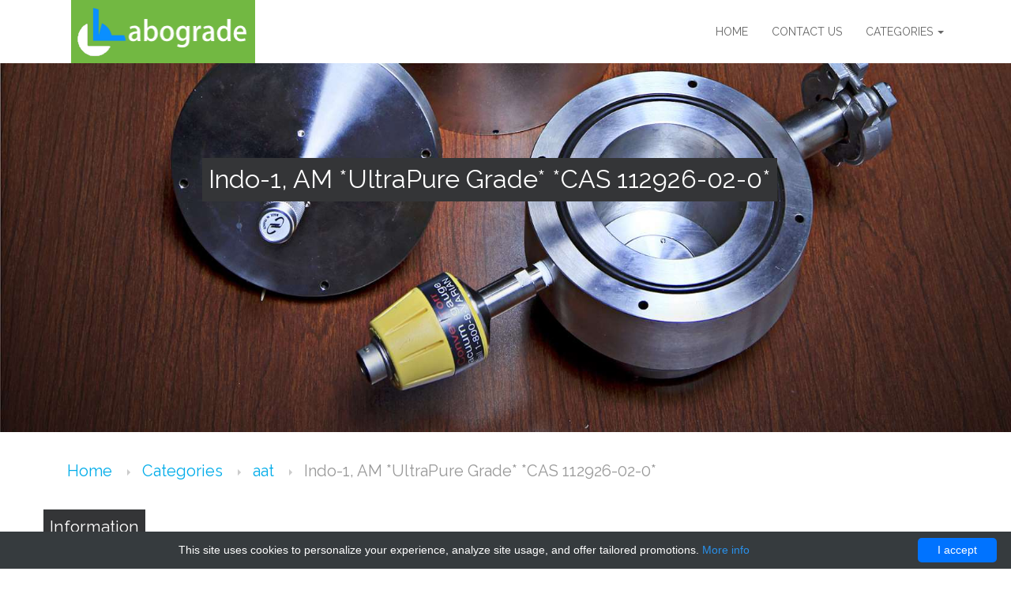

--- FILE ---
content_type: text/html; charset=UTF-8
request_url: http://labograde.com/shop/7838-aat/8269-indo-1-am-ultrapure-grade-cas-112926-02
body_size: 7081
content:
<!DOCTYPE html>
<html lang="en">
<head>
    <meta charset="utf-8"/>
    <title>Indo-1, AM *UltraPure Grade* *CAS 112926-02- * | Technique alternative | 01011973302 - Labograde</title>
    <!--
    Smoothy Template
    http://www.templatemo.com/tm-396-smoothy
    -->
    <meta name="viewport" content="width=device-width, initial-scale=1">
    <meta http-equiv="X-UA-Compatible" content="IE=edge">
    <style>header,nav{display:block}body{margin:0}a{background:transparent}a:focus{outline:thin dotted}a:active,a:hover{outline:0}h1{margin:.67em 0;font-size:2em}img{border:0}@media print{*{color:#000!important;text-shadow:none!important;background:transparent!important;box-shadow:none!important}a,a:visited{text-decoration:underline}a[href]:after{content:" (" attr(href) ")"}a[href^="#"]:after{content:""}img{page-break-inside:avoid}img{max-width:100%!important}p,h2{orphans:3;widows:3}h2{page-break-after:avoid}}*,*:before,*:after{-webkit-box-sizing:border-box;-moz-box-sizing:border-box;box-sizing:border-box}body{font-family:helvetica neue,Helvetica,Arial,sans-serif;font-size:14px;line-height:1.428571429;color:#333;background-color:#fff}a{color:#428bca;text-decoration:none}a:hover,a:focus{color:#2a6496;text-decoration:underline}a:focus{outline:thin dotted;outline:5px auto -webkit-focus-ring-color;outline-offset:-2px}img{vertical-align:middle}h1,h2{font-family:helvetica neue,Helvetica,Arial,sans-serif;font-weight:500;line-height:1.1;color:inherit}h1,h2{margin-top:20px;margin-bottom:10px}h1{font-size:36px}h2{font-size:30px}p{margin:0 0 10px}ul{margin-top:0;margin-bottom:10px}ul ul{margin-bottom:0}.container{padding-right:15px;padding-left:15px;margin-right:auto;margin-left:auto}.container:before,.container:after{display:table;content:" "}.container:after{clear:both}.container:before,.container:after{display:table;content:" "}.container:after{clear:both}@media(min-width:768px){.container{width:750px}}@media(min-width:992px){.container{width:970px}}@media(min-width:1200px){.container{width:1170px}}.row{margin-right:-15px;margin-left:-15px}.row:before,.row:after{display:table;content:" "}.row:after{clear:both}.row:before,.row:after{display:table;content:" "}.row:after{clear:both}.col-xs-3,.col-md-3,.col-xs-6,.col-sm-6,.col-xs-9,.col-xs-12{position:relative;min-height:1px;padding-right:15px;padding-left:15px}.col-xs-3,.col-xs-6,.col-xs-9,.col-xs-12{float:left}.col-xs-12{width:100%}.col-xs-9{width:75%}.col-xs-6{width:50%}.col-xs-3{width:25%}@media(min-width:768px){.col-sm-6{float:left}.col-sm-6{width:50%}}@media(min-width:992px){.col-md-3{float:left}.col-md-3{width:25%}}.btn{display:inline-block;padding:6px 12px;margin-bottom:0;font-size:14px;font-weight:400;line-height:1.428571429;text-align:center;white-space:nowrap;vertical-align:middle;cursor:pointer;background-image:none;border:1px solid transparent;border-radius:4px;-webkit-user-select:none;-moz-user-select:none;-ms-user-select:none;-o-user-select:none;user-select:none}.btn:focus{outline:thin dotted;outline:5px auto -webkit-focus-ring-color;outline-offset:-2px}.btn:hover,.btn:focus{color:#333;text-decoration:none}.btn:active{background-image:none;outline:0;-webkit-box-shadow:inset 0 3px 5px rgba(0,0,0,.125);box-shadow:inset 0 3px 5px rgba(0,0,0,.125)}.btn-primary{color:#fff;background-color:#428bca;border-color:#357ebd}.btn-primary:hover,.btn-primary:focus,.btn-primary:active{color:#fff;background-color:#3276b1;border-color:#285e8e}.btn-primary:active{background-image:none}.caret{display:inline-block;width:0;height:0;margin-left:2px;vertical-align:middle;border-top:4px solid;border-right:4px solid transparent;border-left:4px solid transparent}.dropdown{position:relative}.dropdown-toggle:focus{outline:0}.dropdown-menu{position:absolute;top:100%;left:0;z-index:1000;display:none;float:left;min-width:160px;padding:5px 0;margin:2px 0 0;font-size:14px;list-style:none;background-color:#fff;border:1px solid #ccc;border:1px solid rgba(0,0,0,.15);border-radius:4px;-webkit-box-shadow:0 6px 12px rgba(0,0,0,.175);box-shadow:0 6px 12px rgba(0,0,0,.175);background-clip:padding-box}.dropdown-menu>li>a{display:block;padding:3px 20px;clear:both;font-weight:400;line-height:1.428571429;color:#333;white-space:nowrap}.dropdown-menu>li>a:hover,.dropdown-menu>li>a:focus{color:#262626;text-decoration:none;background-color:#f5f5f5}.nav{padding-left:0;margin-bottom:0;list-style:none}.nav:before,.nav:after{display:table;content:" "}.nav:after{clear:both}.nav:before,.nav:after{display:table;content:" "}.nav:after{clear:both}.nav>li{position:relative;display:block}.nav>li>a{position:relative;display:block;padding:10px 15px}.nav>li>a:hover,.nav>li>a:focus{text-decoration:none;background-color:#eee}.visible-xs{display:none!important}@media(max-width:767px){.visible-xs{display:block!important}}.hidden-xs{display:block!important}@media(max-width:767px){.hidden-xs{display:none!important}}.fa{display:inline-block;font:normal normal normal 14px/1 FontAwesome;font-size:inherit;text-rendering:auto;-webkit-font-smoothing:antialiased;-moz-osx-font-smoothing:grayscale}.fa-2x{font-size:2em}.fa-search:before{content:"\f002"}.fa-wrench:before{content:"\f0ad"}.fa-archive:before{content:"\f187"}.fa-building:before{content:"\f1ad"}.fa-commenting:before{content:"\f27a"}body{font-family:raleway,trebuchet ms,Arial,Helvetica,sans-serif;padding:0;margin:0;color:#8a8a8a}a{color:#00ace9}a:hover{text-decoration:none}p{color:#777}.height10{height:10px}.height20{height:20px}h1,h2{font-family:raleway,trebuchet ms,Arial,Helvetica,sans-serif;font-weight:400}h1{font-size:1.5em;color:#fff;background:#343537;padding:10px 8px;float:left}h2{font-size:24px;color:#333}.templatemo_reasonbg h2{color:#fff}img{max-width:100%;height:auto;width:100%}.clear{clear:both}.templatemo_top{position:fixed;z-index:5000;background:#fff;width:100%}.templatemo_slider{top:80px;position:relative}.logo{padding:0 0 0 20px;width:190px}.mainMenu ul{float:right;padding-left:0;margin-bottom:0;line-height:60px}.mainMenu li{list-style-type:none;display:inline-block}.mainMenu li a{display:block;text-transform:uppercase;color:#939393}#top-menu{background:#fff}#top-menu ul{float:right}#top-menu li{float:left;line-height:60px;display:inline-block}#top-menu a{display:block;-webkit-transition:1s all ease;-moz-transition:1s all ease;transition:1s all ease;color:#666;text-decoration:none;font-size:14px}#top-menu a:hover{color:#fff;background:#72b842}#top-menu li.active a{color:#fff;background:#72b842;line-height:60px;font-size:14px}.btn-primary{background-color:#72b842;border-color:#5ea32e}.btn-primary:hover{background-color:#5aa625;border-color:#5ea32e}.templatemo_caption p{color:#fff;background:rgba(0,0,0,.32);padding:10px;font-size:12px}.templatemo_caption{margin-left:20%;text-align:left;text-shadow:none;top:25%;position:absolute;z-index:10;width:60%}.templatemo_slidetitle{font-size:1em;background:#fff;padding:5px 8px;color:#202224;float:left;margin-bottom:-10px;-webkit-box-shadow:1px 3px 13px 0 rgba(158,158,158,.75);-moz-box-shadow:1px 3px 13px 0 rgba(158,158,158,.75);box-shadow:1px 3px 13px 0 rgba(158,158,158,.75)}.templatemo_lightgrey_about{background-color:#e9e9e9;padding:120px 0 50px}.templatemo_about_box{background:#fff;border-radius:5px;padding:20px 0;text-align:center}.square_coner{margin:0 auto;width:100px;margin-bottom:20px}.texts-a{display:table-cell;vertical-align:middle;text-align:center;padding:20px 30px;background:#72b842;border-radius:5px;font-size:32px;color:#fff}.hover-box{position:absolute;top:0;left:4%;width:92%;height:100%;border-radius:5px;background:#72b842;visibility:hidden \0/;opacity:0 \0/;transition:all .25s ease-in-out;-moz-transition:all .25s ease-in-out;-webkit-transition:all .25s ease-in-out;-o-transition:all .25s ease-in-out;-webkit-transform:rotateY(-90deg) scale(.8);-moz-transform:rotateY(-90deg) scale(.8);-ms-transform:rotateY(-90deg) scale(.8);-o-transform:rotateY(-90deg) scale(.8);transform:rotateY(-90deg) scale(.8)}.project-post:hover .hover-box{visibility:visible;\0;opacity:1 \0/;-webkit-transform:rotateY(0) scale(1);-moz-transform:rotateY(0) scale(1);-ms-transform:rotateY(0) scale(1);-o-transform:rotateY(0) scale(1);transform:rotateY(0) scale(1)}.inner-hover-box p{color:#fff;padding:15px 10px}.templatemo_reasonbg{background:url(/images/smoothy/templatemo_reasonbg.jpg) no-repeat center;padding:30px 0 70px;color:#fff;text-align:center}.templatemo_reasonbg p{color:#fff}.templatemo_reasonbg div.fa{font-size:40px;margin:10px 8px}.templatemo_portfolio{padding:80px 0;text-align:center}.templatemo_portfolio p{padding-bottom:50px}.portfolio-thumb{overflow:hidden;position:relative}.portfolio-thumb img{width:100%;height:auto}.portfolio-thumb .overlay-p{position:absolute;top:0;left:0;width:100%;height:100%;background-color:#72b842;visibility:hidden;opacity:0;-webkit-transition:all .2s ease-in-out;-moz-transition:all .2s ease-in-out;-ms-transition:all .2s ease-in-out;-o-transition:all .2s ease-in-out;transition:all .2s ease-in-out}.portfolio-thumb .overlay-p a{position:absolute;top:10%;margin-top:-12px;left:10%;width:80%;margin-left:-15px;color:#fff;text-align:center}.portfolio-thumb .overlay-p a ul{text-align:center;margin-top:.1em}.portfolio-thumb .overlay-p a ul li{padding:.2em 0;margin:0;width:100%;list-style:none}.portfolio-item{margin-bottom:40px;overflow:hidden}.portfolio-item:hover .overlay-p{visibility:visible;opacity:1}.templatemo_bottom{padding:15px 0;width:100%;background:#333536}.templatemo_bottom .left{float:left}@media only screen and (min-device-width:320px) and (max-width:480px){#top-menu li a{padding:0}#top-menu li.active a{color:#fff;background:#72b842}.templatemo_col12{width:100%;margin-bottom:5px}.hover-box{left:3%;width:94%}}@media(max-width:600px){.templatemo_caption{display:none}}@media(min-width:500px) and (max-width:650px){.hover-box{left:5%;width:90%}}@media(max-width:767px){.templatemo_col9{padding:0}.templatemo_slider{top:0}.templatemo_lightgrey_about{padding-top:50px}.templatemo_portfolio{padding-top:50px}.templatemo_bottom{padding:15px}.templatemo_margintop10{margin-top:10px}.logo{text-align:center}.mainMenu ul{float:none;text-align:center;line-height:40px}.mainMenu li a{padding:8px 7px}#top-menu ul{float:none;text-align:center;line-height:40px;margin-left:15px}#top-menu li{float:left;line-height:40px}#top-menu li a{padding:8px 7px}#top-menu li.active a{color:#fff;background:#72b842;line-height:40px}.templatemo_top{position:static}}@media(min-width:600px) and (max-width:769px){h1{font-size:1em}.templatemo_slidetitle{font-size:.8em}.templatemo_caption{font-size:12px;top:170px;width:90%;margin-left:5%}.btn{font-size:12px;padding:3px 5px}}@media(min-width:768px) and (max-width:992px){h1{font-size:1em}.templatemo_slidetitle{font-size:.8em}.templatemo_caption{font-size:12px;margin-left:15%;top:18%}.btn{font-size:13px;padding:3px 5px}.templatemo_container{width:100%}.templatemo_container .mainMenu li a{padding:10px}.templatemo_margintop10{margin-top:10px}}.nivoSlider{position:relative;width:100%;height:100%;overflow:hidden}.nivoSlider img{position:absolute;top:0;left:0;max-width:none}.nivo-main-image{display:block!important;position:relative!important;width:100%!important}.nivo-slice{display:block;position:absolute;z-index:5;height:100%;top:0}.nivo-caption{position:absolute;left:0;bottom:0;background:#000;color:#fff;width:100%;z-index:8;padding:5px 10px;opacity:.8;overflow:hidden;display:none;-moz-opacity:.8;filter:alpha(opacity=8);-webkit-box-sizing:border-box;-moz-box-sizing:border-box;box-sizing:border-box}.nivo-directionNav a{position:absolute;top:45%;z-index:9;cursor:pointer}.nivo-prevNav{left:0;width:25px;height:37px;background:url(/images/smoothy/slider/arrows.png) top left no-repeat}.nivo-nextNav{right:0;width:25px;height:37px;background:url(/images/smoothy/slider/arrows.png) top right no-repeat}#lbOverlay{position:fixed;z-index:9999;left:0;top:0;width:100%;height:100%;background-color:#000;cursor:pointer}#lbCenter,#lbBottomContainer{position:absolute;z-index:9999;overflow:hidden;background-color:#fff}#lbImage{position:absolute;left:0;top:0;border:10px solid #fff;background-repeat:no-repeat}#lbPrevLink,#lbNextLink{display:block;position:absolute;top:0;width:50%;outline:0}#lbPrevLink{left:0}#lbPrevLink:hover{background:transparent url(/images/smoothy/prevlabel.gif) no-repeat 0 15%}#lbNextLink{right:0}#lbNextLink:hover{background:transparent url(/images/smoothy/nextlabel.gif) no-repeat 100% 15%}#lbBottom{font-family:Verdana,Arial,Geneva,Helvetica,sans-serif;font-size:10px;color:#666;line-height:1.4em;text-align:left;border:10px solid #fff;border-top-style:none}#lbCaption,#lbNumber{margin-right:71px}#lbCaption{font-weight:700}body{min-width:320px}#top-menu li li{width:100%}.logo{width:253px}.templatemo_caption h1{font-size:2.3em}.templatemo_caption p{font-size:18px}.inner-hover-box p a:link,.inner-hover-box p a:visited{color:#ddd;-webkit-transition:all .4s;-moz-transition:all .4s;-ms-transition:all .4s;-o-transition:all .4s;transition:all .4s}.inner-hover-box p a:hover{color:#fff}.portfolio-thumb .overlay-p{display:flex;align-items:stretch;justify-content:stretch}.portfolio-thumb .overlay-p a{position:static;top:unset;margin:0;left:unset;padding-left:10%;padding-right:10%;width:100%;display:flex;align-items:center;justify-content:center}.portfolio-thumb .overlay-p a ul{margin:0;padding:0}@media(max-width:992px){.nivoSlider img{height:350px!important;width:auto!important;max-width:unset!important}.nivoSlider{height:350px;overflow:hidden}.templatemo_caption{max-width:75%}}@media(max-width:992px) and (min-width:768px){.templatemo_caption{margin-left:5%}}@media(max-width:768px){.logo{width:auto}header .row{display:flex}header .row>.col-xs-3{align-self:center}.logo{padding:0}.logo img{width:auto;max-height:56px}.dropdown-menu{right:0;left:unset}}@media(max-width:769px) and (min-width:600px){.templatemo_caption{top:65px;max-width:90%}}@media(max-width:600px){.templatemo_caption{display:inherit;height:350px;overflow:hidden;margin-left:10%;margin-right:10%;max-width:80%;top:60px;width:auto}.templatemo_caption h1{font-size:1.4em;word-break:break-word}.templatemo_caption p{font-size:14px}}@media(max-width:600px){.templatemo_caption{top:120px}}</style>
    <meta name="author" content="Labograde"/>
    <meta name="description" content="Order Indo-1 AM UltraPure Grade CAS 112926-02-0 01011973302 at Gentaur Indo-1, AM *UltraPure Grade* 112926-02-0*"/>
    <!-- HTML5 shim and Respond.js IE8 support of HTML5 elements and media queries -->
    <!--[if lt IE 9]>
    <script src="https://oss.maxcdn.com/libs/html5shiv/3.7.0/html5shiv.js"></script>
    <script src="https://oss.maxcdn.com/libs/respond.js/1.3.0/respond.min.js"></script>
    <![endif]-->
    <link rel="shortcut icon" href="data:image/x-icon;," type="image/x-icon"/>
            <link rel="canonical" href="https://gentaur.co.uk/1241248175/indo-1-am-ultrapure-grade-cas-112926-02-0/aat?p=1011973302"/>
                <script type="application/ld+json">[{"@context":"http://schema.org/","@type":"WebSite","url":"http://labograde.com/","name":"Labograde","description":"Labograde"},{"@context":"http://schema.org/","@type":"Product","name":"Indo-1, AM *UltraPure Grade* *CAS 112926-02-0*","sku":"01011973302","url":"http://labograde.com/shop/7838-aat/8269-indo-1-am-ultrapure-grade-cas-112926-02","offers":{"@type":"Offer","price":176.150000000000005684341886080801486968994140625,"priceCurrency":"EUR","availability":"http://schema.org/InStock"},"manufacturer":{"@type":"Organization","name":"aat"},"category":null,"alternateName":"Indo-1, AM *UltraPure Grade* *CAS 112926-02-0*","description":"Order Indo-1 AM UltraPure Grade CAS 112926-02-0 01011973302 at Gentaur Indo-1, AM *UltraPure Grade* 112926-02-0*"},{"@context":"http://schema.org/","@type":"BreadcrumbList","itemListElement":[{"@type":"ListItem","position":1,"item":{"id":"http://labograde.com/","name":"Home"}},{"@type":"ListItem","position":2,"item":{"id":"http://labograde.com/shop/7838-aat","name":"aat"}},{"@type":"ListItem","position":3,"item":{"id":"http://labograde.com/shop/7838-aat/8269-indo-1-am-ultrapure-grade-cas-112926-02","name":"Indo-1, AM *UltraPure Grade* *CAS 112926-02-0*"}}]}]</script>
        <!--/***********************************************
    * Smooth Navigational Menu- (c) Dynamic Drive DHTML code library (www.dynamicdrive.com)
    * This notice MUST stay intact for legal use
    * Visit Dynamic Drive at http://www.dynamicdrive.com/ for full source code
    ***********************************************/
    -->
</head>
<body>
<header>
    <!-- start menu -->
    <div id="templatemo_home">
        <div class="templatemo_top">
            <div class="container templatemo_container">
                <div class="row">
                    <div class="col-xs-3">
                        <div class="logo">
                            <a href="/">
                                <img src="/images/smoothy/templatemo_logo.png"
                                     alt="Labograde" class="hidden-xs">
                                <img src="/images/smoothy/templatemo_logo_xs.png"
                                     alt="Labograde" class="visible-xs">
                            </a>
                        </div>
                    </div>
                    <div class="col-xs-9 templatemo_col9">
                        <div id="top-menu">
                            <nav class="mainMenu">
                                <ul class="nav">
                                                                                                                                                                        <li class="">
                                                    <a class="menu" href="http://labograde.com/">
                                                        Home
                                                    </a>
                                                </li>
                                                                                                                                                                                                                                                            <li class="">
                                                    <a class="menu" href="http://labograde.com/contact-offices">
                                                        Contact us
                                                    </a>
                                                </li>
                                                                                                                                                                                                                                                                                                                                                                            <li class="dropdown ">
                                                <a class="menu dropdown-toggle"
                                                   href="http://labograde.com/categories" data-toggle="dropdown" aria-haspopup="true"
                                                   aria-expanded="false">
                                                    Categories
                                                    <span class="caret"></span>
                                                </a>
                                                <ul class="dropdown-menu" role="menu">
                                                                                                            <li class="">
                                                            <a class="menu" href="http://labograde.com/shop/7829-research-sys">
                                                                Research sys
                                                            </a>
                                                        </li>
                                                                                                            <li class="">
                                                            <a class="menu" href="http://labograde.com/shop/7830-adi">
                                                                adi
                                                            </a>
                                                        </li>
                                                                                                            <li class="">
                                                            <a class="menu" href="http://labograde.com/shop/7831-glentham-ls">
                                                                Glentham LS
                                                            </a>
                                                        </li>
                                                                                                            <li class="">
                                                            <a class="menu" href="http://labograde.com/shop/7832-pfaltz-bauer">
                                                                Pfaltz & Bauer
                                                            </a>
                                                        </li>
                                                                                                            <li class="">
                                                            <a class="menu" href="http://labograde.com/shop/7833-molekula">
                                                                Molekula
                                                            </a>
                                                        </li>
                                                                                                            <li class="">
                                                            <a class="menu" href="http://labograde.com/shop/7834-cdh-intl">
                                                                CDH INTL
                                                            </a>
                                                        </li>
                                                                                                            <li class="">
                                                            <a class="menu" href="http://labograde.com/shop/7835-genesee">
                                                                Genesee
                                                            </a>
                                                        </li>
                                                                                                            <li class="">
                                                            <a class="menu" href="http://labograde.com/shop/7836-gentaur-genprice">
                                                                Gentaur Genprice
                                                            </a>
                                                        </li>
                                                                                                            <li class="">
                                                            <a class="menu" href="http://labograde.com/shop/7837-caissonlab">
                                                                caissonlab
                                                            </a>
                                                        </li>
                                                                                                            <li class="">
                                                            <a class="menu" href="http://labograde.com/shop/7838-aat">
                                                                aat
                                                            </a>
                                                        </li>
                                                                                                            <li class="">
                                                            <a class="menu" href="http://labograde.com/shop/7839-akro-albumins-and-cell-culture">
                                                                Akro Albumins and cell culture
                                                            </a>
                                                        </li>
                                                                                                            <li class="">
                                                            <a class="menu" href="http://labograde.com/shop/7840-spherotech">
                                                                spherotech
                                                            </a>
                                                        </li>
                                                                                                            <li class="">
                                                            <a class="menu" href="http://labograde.com/shop/7841-intron">
                                                                iNtRON
                                                            </a>
                                                        </li>
                                                                                                            <li class="">
                                                            <a class="menu" href="http://labograde.com/shop/7842-himedia">
                                                                Himedia
                                                            </a>
                                                        </li>
                                                                                                            <li class="">
                                                            <a class="menu" href="http://labograde.com/shop/7843-chemscene">
                                                                ChemScene
                                                            </a>
                                                        </li>
                                                                                                            <li class="">
                                                            <a class="menu" href="http://labograde.com/categories">
                                                                View more &raquo;
                                                            </a>
                                                        </li>
                                                                                                    </ul>
                                            </li>
                                                                                                            </ul>
                            </nav>
                        </div>
                    </div>
                </div>
            </div>
        </div>
    </div>
    <div class="clear"></div>
    <!-- end menu -->
        <div id="slider" class="nivoSlider templatemo_slider">
        <img src="/images/smoothy/products/slider/13.jpg" alt="Indo-1, AM *UltraPure Grade* *CAS 112926-02-0*"/>
    </div>
    <div class="templatemo_caption">
        <div class="clear"></div>
        <h1>Indo-1, AM *UltraPure Grade* *CAS 112926-02-0*</h1>
        <div class="clear"></div>
            </div>

</header>    <div class="container">
    <div class="col-xs-12">
        <ol class="breadcrumb">
            <li>
                <a href="/" title="Homepage">
                    Home
                </a>
            </li>
                            <li>
                    <a href="/categories">
                        Categories
                    </a>
                </li>
                                    <li>
                        <a href="http://labograde.com/shop/7838-aat">
                            aat
                        </a>
                    </li>
                    <li class="active" aria-current="page">
                        Indo-1, AM *UltraPure Grade* *CAS 112926-02-0*
                    </li>
                                    </ol>
    </div>
</div>                
<section class="product">
    <div class="container">
        <div class="row">
            <h1>Information</h1>
        </div>
        <div class="row">
                            <div class="col-lg-5 col-xs-12">
                    <h4>Name</h4>
                    <p>Indo-1, AM *UltraPure Grade* *CAS 112926-02-0*</p>
                </div>
                                        <div class="col-lg-3 col-xs-12">
                    <h4>Catalog number</h4>
                    <p>21032</p>
                </div>
                                        <div class="col-lg-2 col-xs-12">
                    <h4>Price</h4>
                    <p>
                        176 &euro;                    </p>
                </div>
                                        <div class="col-lg-2 col-xs-12">
                    <h4>Size</h4>
                    <p>1 milligram</p>
                </div>
                    </div>
        <div class="row text-center">
            <div class="height20"></div>
            <div class="height20"></div>
            <a href="https://gentaur.co.uk/1241248175/indo-1-am-ultrapure-grade-cas-112926-02-0/aat?p=1011973302" class="btn btn-lg btn-success" rel="noopener noreferrer" target="_blank">
                View in store&nbsp;&nbsp;&nbsp;&nbsp;<i class="fa fa-credit-card"></i>
            </a>
        </div>
    </div>
</section>
<section class="product">
    <div class="container">
        <div class="row">
            <h1>Detailed information</h1>
        </div>
        <div class="row">
                            <div class="col-sm-6 col-md-4">
                    <h4>Description</h4>
                    <p>
                                                    Indo-1, AM *UltraPure Grade* *CAS 112926-02-0* is a highly purified chemical compound for various applications and uses in biology, chemistry, physics, medical and other laboratories. Indo-1, AM *UltraPure Grade* *CAS 112926-02-0* is available in bulk quantities in which case a discounted pricing will be applied in accordance with the amount. Please, note that Indo-1, AM *UltraPure Grade* *CAS 112926-02-0* is intended for research and development purposes and should not be used as a medication.
                                            </p>
                </div>
                            <div class="col-sm-6 col-md-4">
                    <h4>Tips</h4>
                    <p>
                                                    Whether the chemical is in the form or in liquid, small amounts may get caught on the vial's walls and/or lid due to shipping and handling factors. We recommend you to briefly centrifuge the vial prior to useage to ensure that all of the chemical is on the bottom of the vial.
                                            </p>
                </div>
                            <div class="col-sm-6 col-md-4">
                    <h4>Additional description</h4>
                    <p>
                                                    The CAS or CASRN registry number for chemical substances and identifying chemicals by the Chemical Abstract Service is a worldwide used identification of chemicals. This chemical can be supplied in purities of 98% or 95% purity by aat. Bulk in kg or liter volumes on request.
                                            </p>
                </div>
                            <div class="col-sm-6 col-md-4">
                    <h4>Transportation conditions</h4>
                    <p>
                                                    Ambient (Room) temperature
                                            </p>
                </div>
                            <div class="col-sm-6 col-md-4">
                    <h4>Storage conditions</h4>
                    <p>
                                                    Frozen
                                            </p>
                </div>
                            <div class="col-sm-6 col-md-4">
                    <h4>Shelf life</h4>
                    <p>
                                                    1 year
                                            </p>
                </div>
                    </div>
    </div>
</section>
    <!-- Bottom Start -->
<div class="templatemo_bottom">
    <div class="container">
        <div class="row">
            <div class="left">
                <span>Copyright © 2008-2026 <a href="/">Labograde</a></span>
            </div>
        </div>
    </div>
</div>
<!-- Bottom End -->

<link rel="stylesheet" href='http://fonts.googleapis.com/css?family=Raleway:400,100,600' media="none"
      onload="if(media!=='all')media='all'">

<link rel="stylesheet" href="/css/smoothy/bootstrap.min.css?version=v5" media="none"
      onload="if(media!=='all')media='all'">
<link rel="stylesheet" href="/css/font-awesome-4.min.css?version=v5" media="none"
      onload="if(media!=='all')media='all'">
<link rel="stylesheet" href="/css/smoothy/templatemo_style.min.css?version=v5" media="none"
      onload="if(media!=='all')media='all'">
<link rel="stylesheet" href="/css/smoothy/templatemo_misc.min.css?version=v5" media="none"
      onload="if(media!=='all')media='all'">
<link rel="stylesheet" href="/css/smoothy/nivo-slider.min.css?version=v5" media="none"
      onload="if(media!=='all')media='all'">
<link rel="stylesheet" href="/css/smoothy/slimbox2.min.css?version=v5" media="none"
      onload="if(media!=='all')media='all'">
<link rel="stylesheet" href="/css/smoothy/ddsmoothmenu.min.css?version=v5" media="none"
      onload="if(media!=='all')media='all'">
<link rel="stylesheet" href="/css/smoothy/global.min.css?version=v5" media="none"
      onload="if(media!=='all')media='all'">

<script src="/js/smoothy/jquery-1.10.2.min.js?version=v5" defer></script>
<script src="/js/smoothy/slimbox2.min.js?version=v5" defer></script>
<script src="/js/smoothy/ddsmoothmenu.min.js?version=v5" defer></script>
<script src="/js/smoothy/jquery.cookie.min.js?version=v5" defer></script>
<script src="/js/smoothy/bootstrap.min.js?version=v5" defer></script>
<script src="/js/smoothy/jquery.cycle2.min.js?version=v5" defer></script>
<script src="/js/smoothy/jquery.cycle2.carousel.min.js?version=v5" defer></script>
<script src="/js/smoothy/jquery.nivo.slider.pack.js?version=v5" defer></script>
<script src="/js/smoothy/global.min.js?version=v5" defer></script><script type="text/javascript" id="cookieinfo"
        src="//cookieinfoscript.com/js/cookieinfo.min.js"
        data-bg="#363b3e" data-fg="#FFF" data-link="#2990ea" data-cookie="CookieInfoScript"
        data-text-align="center" data-close-text="I accept" data-divlinkbg="#0073ff" data-divlink="#FFF"
        data-message="This site uses cookies to personalize your experience, analyze site usage, and offer tailored promotions.">
</script></body>
</html>

